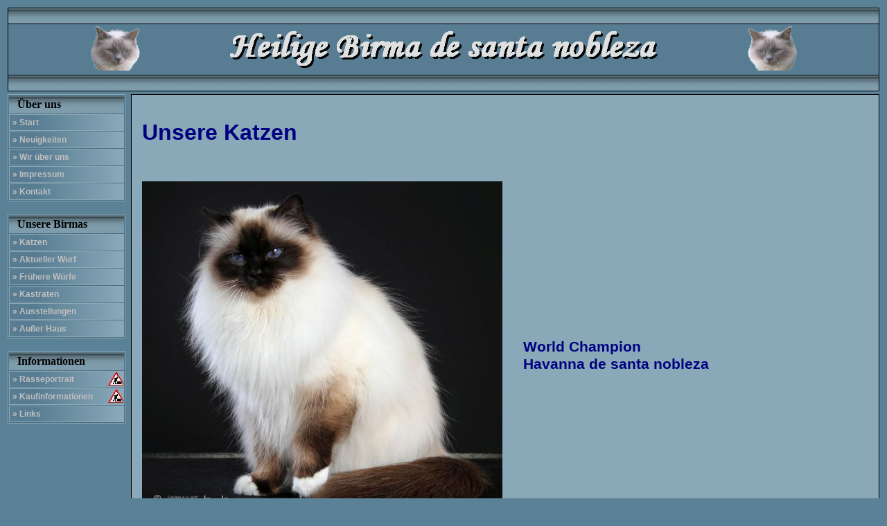

--- FILE ---
content_type: text/html
request_url: http://de-santa-nobleza.de/deutsch/katzen_d.html
body_size: 2435
content:
<!DOCTYPE HTML PUBLIC "-//W3C//DTD HTML 4.01//EN" "http://www.w3.org/TR/html4/strict.dtd">
<html>
<head>
  <meta http-equiv="Content-Type" content="text/html; charset=iso-8859-1">
  <meta http-equiv="Content-Style-Type" content="text/css">
  <meta http-equiv="Content-Script-Type" content="text/javascript">
  <meta name="robots" content="INDEX,FOLLOW">
  <meta name="keywords" content="Heilige Birma, Birma, Birmakatzen, de santa nobleza, santa nobleza">
  <meta name="description" content="Kleine famili&auml;re Hobbyzucht der Rasse Heilige Birma">
  <title>Heilige Birma de santa nobleza</title>
  <!-- Der Copyright-Hinweis ist nicht zu löschen. Ein Entfernen des Copyright/Urheberrecht-Vermerks kann rechtliche Schritte nach sich ziehen -->
  <!-- (c)Copyright by S.I.S.Papenburg / www.on-mouseover.de/templates/ -->
  <!-- Ein Verkauf der Vorlage oder das Anbieten dieser Vorlage ist untersagt. Die Vorlage kann privat (kostenlos) und kommerziell (gegen Bezahlung) genutzt werden. Je nach dem Inhalt, welcher eingefügt wird, kann auch für Privatpersonen eine kommerzielle Nutzung vorliegen. Lesen Sie auf der Webseite www.on-mouseover.de/templates/ bitte die Nutzungsbedingungen nach. -->
  <link rel="stylesheet" href="../format.css" type="text/css">
</head>
<body>
  <!-- aussen-->
  <table class="aussen">
    <!-- banner-->
    <tbody>
      <tr>
        <td>
          <table class="black" border="0" cellpadding="0" cellspacing="0" width="100%">
            <tbody>
              <tr>
                <td>
                  <table border="0" cellpadding="2" cellspacing="1" width="100%">
                    <tbody>
                      <tr>
                        <td class="balken">
                          &nbsp;<!-- Leere Zelle, muss sein, sonst wird nichts angezeigt -->
                        </td>
                      </tr>
                    </tbody>
                  </table>
                  <table border="0" cellpadding="2" cellspacing="0" width="100%">
                    <tbody>
                      <tr>
                        <td class="banner_kopf_l">
                          <img src="../images/laszlo_kopf_klein_l.gif" alt="Birma de santa nobleza">
                        </td>
                        <td class="banner">
                          <a href="../index.html">
                            <img src="../images/banner_klein_d.gif" alt="Birma de santa nobleza">
                          </a>
                        </td>
                        <td class="banner_kopf_r">
                          <img src="../images/laszlo_kopf_klein_r.gif" alt="Birma de santa nobleza">
                        </td>
                      </tr>
                    </tbody>
                  </table>
                  <table border="0" cellpadding="2" cellspacing="1" width="100%">
                    <tbody>
                      <tr>
                        <td class="balken">
                          &nbsp;<!-- Leere Zelle, muss sein, sonst wird nichts angezeigt -->
                        </td>
                      </tr>
                    </tbody>
                  </table>
                </td>
              </tr>
            </tbody>
          </table>
        </td>
      </tr>
      <!-- ende banner-->
      <!-- hauptbereich menü und inhalt-->
      <tr>
        <td valign="top">
          <table border="0" cellpadding="0" cellspacing="0" width="100%">
            <tbody>
              <tr>
                <!-- menüs-->
                <td valign="top">
                  <!-- menü 1 -->
                  <table class="black" border="0" cellpadding="0" cellspacing="0">
                    <tbody>
                      <tr>
                        <td valign="top">
                          <table class="menu1" border="0" cellpadding="0" cellspacing="1">
                            <tbody>
                              <tr>
                                <td class="menu_title">
                                  &nbsp;&nbsp;&Uuml;ber uns
                                </td>
                              </tr>
                              <tr>
                                <td>
                                  <a href="start_d.html">&raquo;&nbsp;Start</a>
                                </td>
                              </tr>
                              <tr>
                                <td>
                                  <a href="news_d.html">&raquo;&nbsp;Neuigkeiten</a>
                                </td>
                              </tr>
                              <tr>
                                <td>
                                  <a href="wir_ueber_uns_d.html">&raquo;&nbsp;Wir &uuml;ber uns</a>
                                </td>
                              </tr>
                              <tr>
                                <td>
                                  <a href="impressum_d.html">&raquo;&nbsp;Impressum</a>
                                </td>
                              </tr>
                              <tr>
                                <td>
                                  <a href="http://de-santa-nobleza.de/tinc?key=Y9L7tCzL&amp;formname=Kontakt" target="_blank">
                                    &raquo;&nbsp;Kontakt</a>
                                </td>
                              </tr>
                            </tbody>
                          </table>
                        </td>
                      </tr>
                    </tbody>
                  </table>
                  <!-- ende menü 1-->
                  <br>
                  <!-- menü 2-->
                  <table class="black" border="0" cellpadding="0" cellspacing="0">
                    <tbody>
                      <tr>
                        <td valign="top">
                          <table class="menu1" border="0" cellpadding="0" cellspacing="1">
                            <tbody>
                              <tr>
                                <td class="menu_title">
                                  &nbsp;&nbsp;Unsere Birmas
                                </td>
                              </tr>
                              <tr>
                                <td>
                                  <a href="katzen_d.html">&raquo;&nbsp;Katzen</a>
                                </td>
                              </tr>
                              <tr>
                                <td>
                                  <a href="aktueller_wurf_d.html">&raquo;&nbsp;Aktueller Wurf</a>
                                </td>
                              </tr>
                              <tr>
                                <td>
                                  <a href="fruehere_wuerfe_d.html">&raquo;&nbsp;Fr&uuml;here W&uuml;rfe</a>
                                </td>
                              </tr>
                              <tr>
                                <td>
                                  <a href="kastraten_d.html">&raquo;&nbsp;Kastraten</a>
                                </td>
                              </tr>
                              <tr>
                                <td>
                                  <a href="ausstellungen_d.html">&raquo;&nbsp;Ausstellungen</a>
                                </td>
                              </tr>
                              <tr>
                                <td>
                                  <a href="ausser_haus_d.html">&raquo;&nbsp;Au&szlig;er Haus</a>
                                </td>
                              </tr>
                            </tbody>
                          </table>
                        </td>
                      </tr>
                    </tbody>
                  </table>
                  <!-- ende menü 2-->
                  <br>
                  <!-- menü 3-->
                  <table class="black" border="0" cellpadding="0" cellspacing="0">
                    <tbody>
                      <tr>
                        <td valign="top">
                          <table class="menu1" border="0" cellpadding="0" cellspacing="1">
                            <tbody>
                              <tr>
                                <td class="menu_title">
                                  &nbsp;&nbsp;Informationen
                                </td>
                              </tr>
                              <tr>
                                <td id="menu_rasseportrait">
                                  <a href="rasseportrait_d.html">&raquo;&nbsp;Rasseportrait</a>
                                </td>
                              </tr>
                              <tr>
                                <td id="menu_kaufinformationen">
                                  <a href="kaufinformationen_d.html">&raquo;&nbsp;Kaufinformationen</a>
                                </td>
                              </tr>
                              <tr>
                                <td>
                                  <a href="links_d.html">&raquo;&nbsp;Links</a>
                                </td>
                              </tr>
                            </tbody>
                          </table>
                        </td>
                      </tr>
                    </tbody>
                  </table>
                  <!-- ende menü 3-->
                </td>
                <td>
                  &nbsp;&nbsp;<!-- Leere Spalte, dient zum Absetzen -->
                </td>
                <!-- inhalt -->
                <td class="content">
                  <table class="black" border="0" cellpadding="0" cellspacing="1" width="100%">
                    <tbody>
                      <tr>
                        <td class="content">
                          <table border="0" cellpadding="15" cellspacing="0" width="100%">
                            <tbody>
                              <tr>
                                <td>
                                  <h1>
                                    Unsere Katzen</h1>
                                </td>
                              </tr>
                            </tbody>
                          </table>
                          <table border="0" cellpadding="15" cellspacing="0" width="100%">
                            <tbody>
                              <tr>
                                <td class="image_left">
                                  <a href="havanna_portrait_d.html">
                                    <img src="../images/start.jpg" title="Havanna" alt="Havanna">
                                  </a>
                                </td>
                                <td class="namelink">
                                  <a class="namelink" href="havanna_portrait_d.html">World Champion<br>
                                    Havanna de santa nobleza</a>
                                </td>
                                <td>
                                </td>
                              </tr>
                            </tbody>
                          </table>
                        </td>
                      </tr>
                    </tbody>
                  </table>
                </td>
              </tr>
            </tbody>
          </table>
          <!-- ende haupt-->
        </td>
      </tr>
      <tr>
        <td>
          <!-- fuss -->
          <table class="black" border="0" cellpadding="0" cellspacing="0" width="100%">
            <tbody>
              <tr>
                <td>
                  <table border="0" cellpadding="2" cellspacing="1" width="100%">
                    <tbody>
                      <tr>
                        <td class="balken">
                          &nbsp;
                        </td>
                      </tr>
                      <tr>
                        <td class="bottom">
                          <table border="0" cellpadding="0" cellspacing="0" width="100%">
                            <tbody>
                              <tr>
                                <td style="font-size: 8pt;">
                                  &nbsp;&nbsp;www.de-santa-nobleza.de
                                </td>
                                <td align="right">
                                  <a href="javascript:history.go(-1);" onmouseover="window.status=' Zurück'; return true"
                                    onmouseout="window.status=''">
                                    <img src="../images/back.gif" alt="Zur&uuml;ck" title="Zur&uuml;ck" style="border: 1px solid black;"
                                      height="22" width="22">
                                  </a>&nbsp; <a href="#" onmouseover="window.status=' Nach oben'; return true" onmouseout="window.status=''">
                                    <img src="../images/top.gif" alt="Nach oben" title="Nach oben" style="border: 1px solid black;"
                                      height="22" width="22">
                                  </a>&nbsp;
                                </td>
                              </tr>
                            </tbody>
                          </table>
                        </td>
                      </tr>
                      <tr>
                        <td class="balken">
                          &nbsp;
                        </td>
                      </tr>
                    </tbody>
                  </table>
                </td>
              </tr>
            </tbody>
          </table>
          <!-- ende fuss-->
        </td>
      </tr>
    </tbody>
  </table>
</body>
</html>


--- FILE ---
content_type: text/css
request_url: http://de-santa-nobleza.de/format.css
body_size: 6718
content:

/* schriftstil,abstände */

body
{ color: #000000; background-color: #5A8196; font-family: Arial, sans-serif; font-size: 12pt; font-weight: bold}

h1
{ color: #000080; font-family: Arial, sans-serif; }

img
{ border-width:0px; }

table
{ margin-top: 0px; margin-left: 0px; margin-right: 0px; margin-right: 0px; }

table.aussen
{ width:100%; }

table.black
{ background-color:black; }

tr,td
{ margin-top: 0px; margin-left: 0px; margin-right: 0px; margin-right: 0px; }

td.banner
{ border:solid 0px black; text-align:center; background-color:#587c92; width:500px }

td.banner_kopf_l
{ border-left:solid 1px black; text-align:center; background-color:#587c92; }

td.banner_kopf_r
{ border-right:solid 1px black; text-align:center; background-color:#587c92; }

td.balken
{ border:solid 0px black; background-image:url(images/balken.gif); }

td.menu_title
{ background-image:url(images/balken.gif); padding:4px }

td.content
{ vertical-align:top; text-align:left; background-color:#89a9b8; width:100%; height:485px;}

td.content_empty
{ vertical-align:top; text-align:left; background-color:#587c92; width:100%; height:485px; }

td.news_date
{ vertical-align:top; text-align:left; width:90px; }

td.news_entry
{ vertical-align:top; text-align:left; }

td.portrait
{ vertical-align:top; text-align:left; }

td.portrait_image
{ vertical-align:top; text-align:left; width:200px; }

td.portrait_key
{ vertical-align:top; text-align:left; width:100px; }

td.portrait_sep
{ vertical-align:top; text-align:left; width:10px; }

td.image_left
{ vertical-align:middle; text-align:left; width:200px; }

td.image_center
{ vertical-align:middle; text-align:center; }

td.namelink
{ text-align:left; vertical-align:middle; }

a.namelink
{ color: #000080; text-decoration:none; font-size: 16pt; font-weight: bold;
}

td.bottom
{ text-align:left; background-color:#587c92; }

td.cell
{ border-width:1px; border-style:solid; border-color:black; text-align:center; vertical-align:middle; font-size:small; }

/* scrolleiste internet explorer ab vers.5.5 */

/*
body
{scrollbar-arrow-color: white; scrollbar-base-color: 25495f;
scrollbar-highlight-color : #e6e6e6; scrollbar-shadow-color : black;
SCROLLBAR-TRACK-COLOR: #cccccc;}
*/

/* menue links */

table.menu1 a:link
{ display: block; background-image:url(images/menu_button.jpg);
 color:silver; text-decoration:none; font-family:verdana, sans-serif; font-size: 9pt; font-weight: bold; width:160px;
 padding-left: 4px; padding-bottom: 4px; padding-top: 4px; margin: 0px; border:solid 1px #89a9b8;
}

table.menu1 a:visited
{ display: block; background-image:url(images/menu_button.jpg);
 color:silver; text-decoration:none; font-family:verdana, sans-serif; font-size: 9pt; font-weight: bold; width:160px;
 padding-left: 4px; padding-bottom: 4px; padding-top: 4px; margin: 0px; border:solid 1px #89a9b8;
}

table.menu1 a:hover
{ display: block; background-image:url(images/menu_button_b.jpg); background-color:#89a9b8;
 color: white; text-decoration:none; font-family:verdana, sans-serif; font-size: 9pt; font-weight: bold; width:160px;
 padding-left: 4px; padding-bottom: 4px; padding-top: 4px; margin: 0px; border:solid 1px #e6e6e6;
}

table.menu1 a:active
{ display: block; background-image:url(images/menu_button_b.jpg);
 color: white; text-decoration:none; font-family:verdana, sans-serif; font-size: 9pt; font-weight: bold; width:160px;
 padding-left: 4px; padding-bottom: 4px; padding-top: 4px; margin: 0px; border:solid 1px #89a9b8;
}

table.menu1 a:focus
{ display: block; background-image:url(images/menu_button_b.jpg); background-color:#89a9b8;
 color: white; text-decoration:none; font-family:verdana, sans-serif; font-size: 9pt; font-weight: bold; width:160px;
 padding-left: 4px; padding-bottom: 4px; padding-top: 4px; margin: 0px; border:solid 1px #e6e6e6;
}

table.menu1
{ background-color: #4E6F81; color: black; text-decoration: none; font-family: Times New Roman, serif; font-size: 12pt;
 font-weight: bold; width: 160px; height: 20; margin: 0px; border: solid 1px #89a9b8;
}

#menu_rasseportrait a:link
{ display: block; background-image:url(images/arbeit_button.jpg);
 color:silver; text-decoration:none; font-family:verdana, sans-serif; font-size: 9pt; font-weight: bold; width:160px;
 margin: 0px; border:solid 1px #89a9b8;
}

#menu_rasseportrait a:visited
{ display: block; background-image:url(images/arbeit_button.jpg);
 color:silver; text-decoration:none; font-family:verdana, sans-serif; font-size: 9pt; font-weight: bold; width:160px;
 margin: 0px; border:solid 1px #89a9b8;
}

#menu_rasseportrait a:hover
{ display: block; background-image:url(images/arbeit_button_b.jpg); background-color:#89a9b8;
 color: white; text-decoration:none; font-family:verdana, sans-serif; font-size: 9pt; font-weight: bold; width:160px;
 margin: 0px; border:solid 1px #e6e6e6;
}

#menu_rasseportrait a:active
{ display: block; background-image:url(images/arbeit_button_b.jpg);
 color: silver; text-decoration:none; font-family:verdana, sans-serif; font-size: 9pt; font-weight: bold; width:160px;
 margin: 0px; border:solid 1px #89a9b8;
}

#menu_rasseportrait a:focus
{ display: block; background-image:url(images/arbeit_button_b.jpg); background-color:#89a9b8;
 color: white; text-decoration:none; font-family:verdana, sans-serif; font-size: 9pt; font-weight: bold; width:160px;
 margin: 0px; border:solid 1px #e6e6e6;
}

#menu_kaufinformationen a:link
{ display: block; background-image:url(images/arbeit_button.jpg);
 color:silver; text-decoration:none; font-family:verdana, sans-serif; font-size: 9pt; font-weight: bold; width:160px;
 margin: 0px; border:solid 1px #89a9b8;
}

#menu_kaufinformationen a:visited
{ display: block; background-image:url(images/arbeit_button.jpg);
 color:silver; text-decoration:none; font-family:verdana, sans-serif; font-size: 9pt; font-weight: bold; width:160px;
 margin: 0px; border:solid 1px #89a9b8;
}

#menu_kaufinformationen a:hover
{ display: block; background-image:url(images/arbeit_button_b.jpg); background-color:#89a9b8;
 color: white; text-decoration:none; font-family:verdana, sans-serif; font-size: 9pt; font-weight: bold; width:160px;
 margin: 0px; border:solid 1px #e6e6e6;
}

#menu_kaufinformationen a:active
{ display: block; background-image:url(images/arbeit_button_b.jpg);
 color: silver; text-decoration:none; font-family:verdana, sans-serif; font-size: 9pt; font-weight: bold; width:160px;
 margin: 0px; border:solid 1px #89a9b8;
}

#menu_kaufinformationen a:focus
{ display: block; background-image:url(images/arbeit_button_b.jpg); background-color:#89a9b8;
 color: white; text-decoration:none; font-family:verdana, sans-serif; font-size: 9pt; font-weight: bold; width:160px;
 margin: 0px; border:solid 1px #e6e6e6;
}

